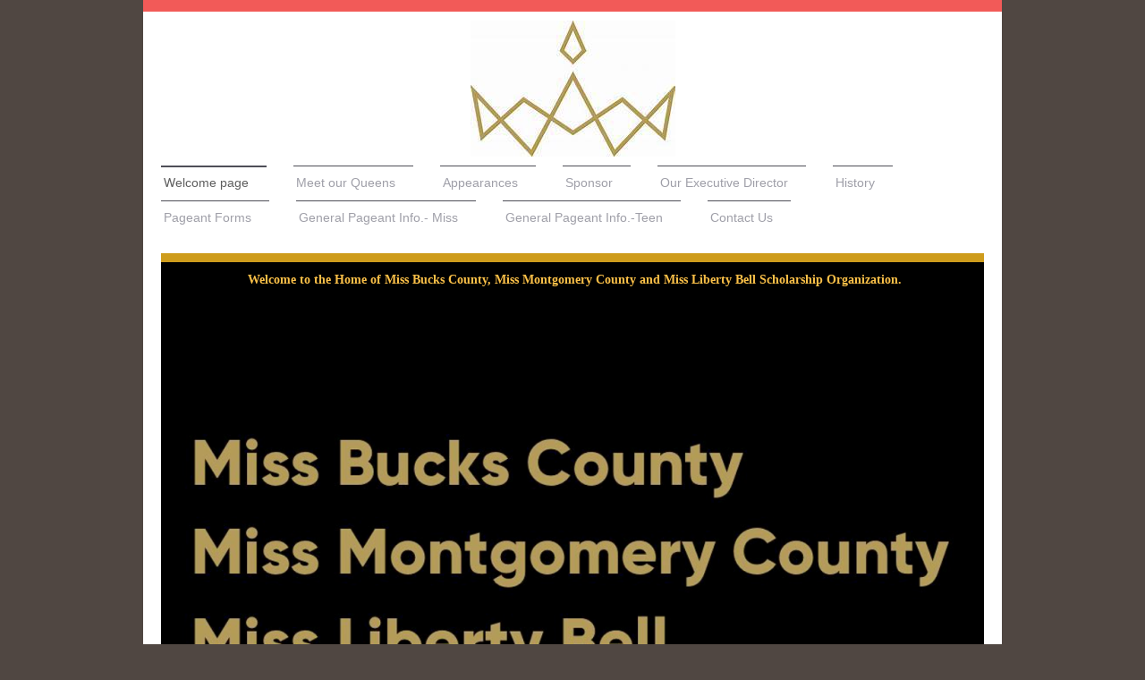

--- FILE ---
content_type: text/html; charset=UTF-8
request_url: http://www.cegentertainmentinc.com/
body_size: 10567
content:
<!DOCTYPE html>
<html lang="en"  ><head prefix="og: http://ogp.me/ns# fb: http://ogp.me/ns/fb# business: http://ogp.me/ns/business#">
    <meta http-equiv="Content-Type" content="text/html; charset=utf-8"/>
    <meta name="generator" content="IONOS MyWebsite"/>
        
    <link rel="dns-prefetch" href="//cdn.initial-website.com/"/>
    <link rel="dns-prefetch" href="//202.mod.mywebsite-editor.com"/>
    <link rel="dns-prefetch" href="https://202.sb.mywebsite-editor.com/"/>
    <link rel="shortcut icon" href="//cdn.initial-website.com/favicon.ico"/>
        <title>Miss Bucks County, Miss Montgomery County, and Miss Liberty Bell Scholarship Organization - Welcome page</title>
    <style type="text/css">@media screen and (max-device-width: 1024px) {.diyw a.switchViewWeb {display: inline !important;}}</style>
    <style type="text/css">@media screen and (min-device-width: 1024px) {
            .mediumScreenDisabled { display:block }
            .smallScreenDisabled { display:block }
        }
        @media screen and (max-device-width: 1024px) { .mediumScreenDisabled { display:none } }
        @media screen and (max-device-width: 568px) { .smallScreenDisabled { display:none } }
                @media screen and (min-width: 1024px) {
            .mobilepreview .mediumScreenDisabled { display:block }
            .mobilepreview .smallScreenDisabled { display:block }
        }
        @media screen and (max-width: 1024px) { .mobilepreview .mediumScreenDisabled { display:none } }
        @media screen and (max-width: 568px) { .mobilepreview .smallScreenDisabled { display:none } }</style>
    <meta name="viewport" content="width=device-width, initial-scale=1, maximum-scale=1, minimal-ui"/>

<meta name="format-detection" content="telephone=no"/>
        <meta name="keywords" content="Solutions, services, expertise, advice"/>
            <meta name="description" content="CEG Performing Arts Academy, Philadelphia"/>
            <meta name="robots" content="index,follow"/>
        <link href="//cdn.initial-website.com/templates/2115/style.css?1758547156484" rel="stylesheet" type="text/css"/>
    <link href="http://www.cegentertainmentinc.com/s/style/theming.css?1708017133" rel="stylesheet" type="text/css"/>
    <link href="//cdn.initial-website.com/app/cdn/min/group/web.css?1758547156484" rel="stylesheet" type="text/css"/>
<link href="//cdn.initial-website.com/app/cdn/min/moduleserver/css/en_US/common,counter,facebook,twitter,shoppingbasket?1758547156484" rel="stylesheet" type="text/css"/>
    <link href="//cdn.initial-website.com/app/cdn/min/group/mobilenavigation.css?1758547156484" rel="stylesheet" type="text/css"/>
    <link href="https://202.sb.mywebsite-editor.com/app/logstate2-css.php?site=254994245&amp;t=1768566850" rel="stylesheet" type="text/css"/>

<script type="text/javascript">
    /* <![CDATA[ */
var stagingMode = '';
    /* ]]> */
</script>
<script src="https://202.sb.mywebsite-editor.com/app/logstate-js.php?site=254994245&amp;t=1768566850"></script>

    <link href="//cdn.initial-website.com/templates/2115/print.css?1758547156484" rel="stylesheet" media="print" type="text/css"/>
    <script type="text/javascript">
    /* <![CDATA[ */
    var systemurl = 'https://202.sb.mywebsite-editor.com/';
    var webPath = '/';
    var proxyName = '';
    var webServerName = 'www.cegentertainmentinc.com';
    var sslServerUrl = 'https://ssl.perfora.net/www.cegentertainmentinc.com';
    var nonSslServerUrl = 'http://www.cegentertainmentinc.com';
    var webserverProtocol = 'http://';
    var nghScriptsUrlPrefix = '//202.mod.mywebsite-editor.com';
    var sessionNamespace = 'DIY_SB';
    var jimdoData = {
        cdnUrl:  '//cdn.initial-website.com/',
        messages: {
            lightBox: {
    image : 'Image',
    of: 'of'
}

        },
        isTrial: 0,
        pageId: 513205    };
    var script_basisID = "254994245";

    diy = window.diy || {};
    diy.web = diy.web || {};

        diy.web.jsBaseUrl = "//cdn.initial-website.com/s/build/";

    diy.context = diy.context || {};
    diy.context.type = diy.context.type || 'web';
    /* ]]> */
</script>

<script type="text/javascript" src="//cdn.initial-website.com/app/cdn/min/group/web.js?1758547156484" crossorigin="anonymous"></script><script type="text/javascript" src="//cdn.initial-website.com/s/build/web.bundle.js?1758547156484" crossorigin="anonymous"></script><script type="text/javascript" src="//cdn.initial-website.com/app/cdn/min/group/mobilenavigation.js?1758547156484" crossorigin="anonymous"></script><script src="//cdn.initial-website.com/app/cdn/min/moduleserver/js/en_US/common,counter,facebook,twitter,shoppingbasket?1758547156484"></script>
<script type="text/javascript" src="https://cdn.initial-website.com/proxy/apps/static/resource/dependencies/"></script><script type="text/javascript">
                    if (typeof require !== 'undefined') {
                        require.config({
                            waitSeconds : 10,
                            baseUrl : 'https://cdn.initial-website.com/proxy/apps/static/js/'
                        });
                    }
                </script><script type="text/javascript" src="//cdn.initial-website.com/app/cdn/min/group/pfcsupport.js?1758547156484" crossorigin="anonymous"></script>    <meta property="og:type" content="business.business"/>
    <meta property="og:url" content="http://www.cegentertainmentinc.com/"/>
    <meta property="og:title" content="Miss Bucks County, Miss Montgomery County, and Miss Liberty Bell Scholarship Organization - Welcome page"/>
            <meta property="og:description" content="CEG Performing Arts Academy, Philadelphia"/>
                <meta property="og:image" content="http://www.cegentertainmentinc.com/s/misc/logo.jpeg?t=1764067461"/>
        <meta property="business:contact_data:country_name" content="United States"/>
    
    <meta property="business:contact_data:locality" content="Philadelphia"/>
    <meta property="business:contact_data:region" content="1600"/>
    <meta property="business:contact_data:email" content="MsPhila99@aol.com"/>
    <meta property="business:contact_data:postal_code" content="19130"/>
    <meta property="business:contact_data:phone_number" content=" +1 0215 2361300"/>
    
    
<link href="https://cdn.initial-website.com/proxy/apps/g56ohx/s/diy/basic/public/css/basic.css?rev-1572431454=" rel="stylesheet" type="text/css"/><link href="https://cdn.initial-website.com/proxy/apps/g56ohx/s/twitterNG/twitterNG/public/css/web.css?rev-1572431454=" rel="stylesheet" type="text/css"/><link href="https://cdn.initial-website.com/proxy/apps/g56ohx/s/facebook/facebookLike/public/css/web.css?rev-1572431454=" rel="stylesheet" type="text/css"/></head>


<body class="body   startpage cc-pagemode-default diyfeNoSidebar diy-market-en_US" data-pageid="513205" id="page-513205">
    
    <div class="diyw">
        <!-- master-2 -->
<div class="diyweb startpage">
	
<nav id="diyfeMobileNav" class="diyfeCA diyfeCA3" role="navigation">
    <a title="Expand/collapse navigation">Expand/collapse navigation</a>
    <ul class="mainNav1"><li class="current hasSubNavigation"><a data-page-id="513205" href="http://www.cegentertainmentinc.com/" class="current level_1"><span>Welcome page</span></a></li><li class=" hasSubNavigation"><a data-page-id="672133" href="http://www.cegentertainmentinc.com/meet-our-queens/" class=" level_1"><span>Meet our Queens</span></a></li><li class=" hasSubNavigation"><a data-page-id="521109" href="http://www.cegentertainmentinc.com/appearances/" class=" level_1"><span>Appearances</span></a></li><li class=" hasSubNavigation"><a data-page-id="524308" href="http://www.cegentertainmentinc.com/sponsor/" class=" level_1"><span>Sponsor</span></a></li><li class=" hasSubNavigation"><a data-page-id="521111" href="http://www.cegentertainmentinc.com/our-executive-director/" class=" level_1"><span>Our Executive Director</span></a></li><li class=" hasSubNavigation"><a data-page-id="521112" href="http://www.cegentertainmentinc.com/history/" class=" level_1"><span>History</span></a></li><li class=" hasSubNavigation"><a data-page-id="524304" href="http://www.cegentertainmentinc.com/pageant-forms/" class=" level_1"><span>Pageant Forms</span></a></li><li class=" hasSubNavigation"><a data-page-id="524305" href="http://www.cegentertainmentinc.com/general-pageant-info-miss/" class=" level_1"><span>General Pageant Info.- Miss</span></a></li><li class=" hasSubNavigation"><a data-page-id="521110" href="http://www.cegentertainmentinc.com/general-pageant-info-teen/" class=" level_1"><span>General Pageant Info.-Teen</span></a></li><li class=" hasSubNavigation"><a data-page-id="513206" href="http://www.cegentertainmentinc.com/contact-us/" class=" level_1"><span>Contact Us</span></a></li></ul></nav>
			<div class="diywebLiveArea">
			<div id="diywebAppContainer1st"></div>
			</div>
	<div class="diywebLogo">
		<div class="diywebLiveArea">
			<div class="diywebMainGutter">
				<div class="diyfeGE">
					<div class="diyfeCA1">
						
    <style type="text/css" media="all">
        /* <![CDATA[ */
                .diyw #website-logo {
            text-align: center !important;
                        padding: 0px 0;
                    }
        
                /* ]]> */
    </style>

    <div id="website-logo">
            <a href="http://www.cegentertainmentinc.com/"><img class="website-logo-image" width="229" src="http://www.cegentertainmentinc.com/s/misc/logo.jpeg?t=1764067466" alt=""/></a>

            
            </div>


					</div>
				</div>
			</div>
		</div>
	</div>
	<div class="diywebNav diywebNavMain diywebNav1 diywebNavHorizontal">
		<div class="diywebLiveArea">
			<div class="diywebMainGutter">
				<div class="diyfeGE diyfeCA diyfeCA2">
					<div class="diywebGutter">
						<div class="webnavigation"><ul id="mainNav1" class="mainNav1"><li class="navTopItemGroup_1"><a data-page-id="513205" href="http://www.cegentertainmentinc.com/" class="current level_1"><span>Welcome page</span></a></li><li class="navTopItemGroup_2"><a data-page-id="672133" href="http://www.cegentertainmentinc.com/meet-our-queens/" class="level_1"><span>Meet our Queens</span></a></li><li class="navTopItemGroup_3"><a data-page-id="521109" href="http://www.cegentertainmentinc.com/appearances/" class="level_1"><span>Appearances</span></a></li><li class="navTopItemGroup_4"><a data-page-id="524308" href="http://www.cegentertainmentinc.com/sponsor/" class="level_1"><span>Sponsor</span></a></li><li class="navTopItemGroup_5"><a data-page-id="521111" href="http://www.cegentertainmentinc.com/our-executive-director/" class="level_1"><span>Our Executive Director</span></a></li><li class="navTopItemGroup_6"><a data-page-id="521112" href="http://www.cegentertainmentinc.com/history/" class="level_1"><span>History</span></a></li><li class="navTopItemGroup_7"><a data-page-id="524304" href="http://www.cegentertainmentinc.com/pageant-forms/" class="level_1"><span>Pageant Forms</span></a></li><li class="navTopItemGroup_8"><a data-page-id="524305" href="http://www.cegentertainmentinc.com/general-pageant-info-miss/" class="level_1"><span>General Pageant Info.- Miss</span></a></li><li class="navTopItemGroup_9"><a data-page-id="521110" href="http://www.cegentertainmentinc.com/general-pageant-info-teen/" class="level_1"><span>General Pageant Info.-Teen</span></a></li><li class="navTopItemGroup_10"><a data-page-id="513206" href="http://www.cegentertainmentinc.com/contact-us/" class="level_1"><span>Contact Us</span></a></li></ul></div>
					</div>
				</div>
			</div>
		</div>
	</div>
	<div class="diywebEmotionHeader">
		<div class="diywebLiveArea">
			<div class="diywebMainGutter">
				<div class="diyfeGE">
					<div class="diywebGutter">
						
<style type="text/css" media="all">
.diyw div#emotion-header {
        max-width: 920px;
        max-height: 622px;
                background: #EEEEEE;
    }

.diyw div#emotion-header-title-bg {
    left: 0%;
    top: 20%;
    width: 0%;
    height: 0%;

    background-color: #318ce9;
    opacity: 0.46;
    filter: alpha(opacity = 45.78);
    }

.diyw div#emotion-header strong#emotion-header-title {
    left: 20%;
    top: 20%;
    color: #fbc048;
        font: normal bold 14px/120% 'Comic Sans MS', cursive;
}

.diyw div#emotion-no-bg-container{
    max-height: 622px;
}

.diyw div#emotion-no-bg-container .emotion-no-bg-height {
    margin-top: 67.61%;
}
</style>
<div id="emotion-header" data-action="loadView" data-params="active" data-imagescount="8">
            <img src="http://www.cegentertainmentinc.com/s/img/emotionheader6794124.png?1687230710.920px.622px" id="emotion-header-img" alt=""/>
            
        <div id="ehSlideshowPlaceholder">
            <div id="ehSlideShow">
                <div class="slide-container">
                                        <div style="background-color: #EEEEEE">
                            <img src="http://www.cegentertainmentinc.com/s/img/emotionheader6794124.png?1687230710.920px.622px" alt=""/>
                        </div>
                                    </div>
            </div>
        </div>


        <script type="text/javascript">
        //<![CDATA[
                diy.module.emotionHeader.slideShow.init({ slides: [{"url":"http:\/\/www.cegentertainmentinc.com\/s\/img\/emotionheader6794124.png?1687230710.920px.622px","image_alt":"","bgColor":"#EEEEEE"},{"url":"http:\/\/www.cegentertainmentinc.com\/s\/img\/emotionheader6794124_1.png?1687230710.920px.622px","image_alt":"","bgColor":"#EEEEEE"},{"url":"http:\/\/www.cegentertainmentinc.com\/s\/img\/emotionheader6794124_2.png?1687230710.920px.622px","image_alt":"","bgColor":"#EEEEEE"},{"url":"http:\/\/www.cegentertainmentinc.com\/s\/img\/emotionheader6794124_3.png?1687230710.920px.622px","image_alt":"","bgColor":"#EEEEEE"},{"url":"http:\/\/www.cegentertainmentinc.com\/s\/img\/emotionheader6794124_4.png?1687230710.920px.622px","image_alt":"","bgColor":"#EEEEEE"},{"url":"http:\/\/www.cegentertainmentinc.com\/s\/img\/emotionheader6794124_5.png?1687230710.920px.622px","image_alt":"","bgColor":"#EEEEEE"},{"url":"http:\/\/www.cegentertainmentinc.com\/s\/img\/emotionheader6794124_6.png?1687230710.920px.622px","image_alt":"","bgColor":"#EEEEEE"},{"url":"http:\/\/www.cegentertainmentinc.com\/s\/img\/emotionheader6794124_7.png?1687230710.920px.622px","image_alt":"","bgColor":"#EEEEEE"}] });
        //]]>
        </script>

    
    
                  	<div id="emotion-header-title-bg"></div>
    
            <strong id="emotion-header-title" style="text-align: left">Welcome to the Home of Miss Bucks County, Miss Montgomery County and Miss Liberty Bell Scholarship Organization.</strong>
                    <div class="notranslate">
                <svg xmlns="http://www.w3.org/2000/svg" version="1.1" id="emotion-header-title-svg" viewBox="0 0 920 622" preserveAspectRatio="xMinYMin meet"><text style="font-family:'Comic Sans MS', cursive;font-size:14px;font-style:normal;font-weight:bold;fill:#fbc048;line-height:1.2em;"><tspan x="0" style="text-anchor: start" dy="0.95em">Welcome to the Home of Miss Bucks County, Miss Montgomery County and Miss Liberty Bell Scholarship Organization.</tspan></text></svg>
            </div>
            
    
    <script type="text/javascript">
    //<![CDATA[
    (function ($) {
        function enableSvgTitle() {
                        var titleSvg = $('svg#emotion-header-title-svg'),
                titleHtml = $('#emotion-header-title'),
                emoWidthAbs = 920,
                emoHeightAbs = 622,
                offsetParent,
                titlePosition,
                svgBoxWidth,
                svgBoxHeight;

                        if (titleSvg.length && titleHtml.length) {
                offsetParent = titleHtml.offsetParent();
                titlePosition = titleHtml.position();
                svgBoxWidth = titleHtml.width();
                svgBoxHeight = titleHtml.height();

                                titleSvg.get(0).setAttribute('viewBox', '0 0 ' + svgBoxWidth + ' ' + svgBoxHeight);
                titleSvg.css({
                   left: Math.roundTo(100 * titlePosition.left / offsetParent.width(), 3) + '%',
                   top: Math.roundTo(100 * titlePosition.top / offsetParent.height(), 3) + '%',
                   width: Math.roundTo(100 * svgBoxWidth / emoWidthAbs, 3) + '%',
                   height: Math.roundTo(100 * svgBoxHeight / emoHeightAbs, 3) + '%'
                });

                titleHtml.css('visibility','hidden');
                titleSvg.css('visibility','visible');
            }
        }

        
            var posFunc = function($, overrideSize) {
                var elems = [], containerWidth, containerHeight;
                                    elems.push({
                        selector: '#emotion-header-title',
                        overrideSize: true,
                        horPos: 51.53,
                        vertPos: 1.81                    });
                    lastTitleWidth = $('#emotion-header-title').width();
                                                elems.push({
                    selector: '#emotion-header-title-bg',
                    horPos: 54.1,
                    vertPos: 99.78                });
                                
                containerWidth = parseInt('920');
                containerHeight = parseInt('622');

                for (var i = 0; i < elems.length; ++i) {
                    var el = elems[i],
                        $el = $(el.selector),
                        pos = {
                            left: el.horPos,
                            top: el.vertPos
                        };
                    if (!$el.length) continue;
                    var anchorPos = $el.anchorPosition();
                    anchorPos.$container = $('#emotion-header');

                    if (overrideSize === true || el.overrideSize === true) {
                        anchorPos.setContainerSize(containerWidth, containerHeight);
                    } else {
                        anchorPos.setContainerSize(null, null);
                    }

                    var pxPos = anchorPos.fromAnchorPosition(pos),
                        pcPos = anchorPos.toPercentPosition(pxPos);

                    var elPos = {};
                    if (!isNaN(parseFloat(pcPos.top)) && isFinite(pcPos.top)) {
                        elPos.top = pcPos.top + '%';
                    }
                    if (!isNaN(parseFloat(pcPos.left)) && isFinite(pcPos.left)) {
                        elPos.left = pcPos.left + '%';
                    }
                    $el.css(elPos);
                }

                // switch to svg title
                enableSvgTitle();
            };

                        var $emotionImg = jQuery('#emotion-header-img');
            if ($emotionImg.length > 0) {
                // first position the element based on stored size
                posFunc(jQuery, true);

                // trigger reposition using the real size when the element is loaded
                var ehLoadEvTriggered = false;
                $emotionImg.one('load', function(){
                    posFunc(jQuery);
                    ehLoadEvTriggered = true;
                                        diy.module.emotionHeader.slideShow.start();
                                    }).each(function() {
                                        if(this.complete || typeof this.complete === 'undefined') {
                        jQuery(this).load();
                    }
                });

                                noLoadTriggeredTimeoutId = setTimeout(function() {
                    if (!ehLoadEvTriggered) {
                        posFunc(jQuery);
                    }
                    window.clearTimeout(noLoadTriggeredTimeoutId)
                }, 5000);//after 5 seconds
            } else {
                jQuery(function(){
                    posFunc(jQuery);
                });
            }

                        if (jQuery.isBrowser && jQuery.isBrowser.ie8) {
                var longTitleRepositionCalls = 0;
                longTitleRepositionInterval = setInterval(function() {
                    if (lastTitleWidth > 0 && lastTitleWidth != jQuery('#emotion-header-title').width()) {
                        posFunc(jQuery);
                    }
                    longTitleRepositionCalls++;
                    // try this for 5 seconds
                    if (longTitleRepositionCalls === 5) {
                        window.clearInterval(longTitleRepositionInterval);
                    }
                }, 1000);//each 1 second
            }

            }(jQuery));
    //]]>
    </script>

    </div>

					</div>
				</div>
			</div>
		</div>
	</div>
	<div class="diywebContent">
		<div class="diywebLiveArea">
			<div class="diywebMainGutter">
				<div class="diyfeGridGroup diyfeCA diyfeCA1">
					<div class="diywebMain diyfeGE">
						<div class="diywebGutter">
							
        <div id="content_area">
        	<div id="content_start"></div>
        	
        
        <div id="matrix_814077" class="sortable-matrix" data-matrixId="814077"><div class="n module-type-header diyfeLiveArea "> <h2><span class="diyfeDecoration">Welcome to the Home of Miss Bucks County, Miss Montgomery County and Miss Liberty Bell Scholarship Organization.  an official preliminary to Miss Pennsylvania and Miss America!</span></h2> </div><div class="n module-type-text diyfeLiveArea "> <div class="n">
<p align="center" style="text-align: center;"><span style="color:#000000;"><strong>The four points of the Miss America crown represent Scholarship, Success, Style and Service. The Miss Bucks County,
Miss Montgomery County, and Miss Liberty Bell Scholarship Pageant and the Outstanding Teen Pageants gives you the opportunity to become a part of the Miss America Organization by competing for the
titles of Miss Bucks County, Miss Montgomery County, and Miss Liberty Bell or Miss Bucks County Outstanding Teen. All of our winners advance to compete for Miss Pennsylvania or Miss Pennsylvania's
Outstanding Teen titles. The winners there go on to Miss America in Atlantic City or Miss America's Outstanding Teen in Orlando.</strong></span></p>
<p style="text-align:center;"><span style="color:#6c036c;"><strong><span style="font-size:16pt;">  </span></strong></span></p>
<h1 align="center" style="text-align: center;"><span style="color:#6c036c;"><em><span style="font-family:times new roman;"><span style="font-size:24.0pt;">Mission
Statement</span></span></em></span><br/>
<span style="color:#000000;"><span style="font-family:times new roman;"><span style="font-size:14.0pt;">“Miss Bucks County, Miss Montgomery County, and the Miss Liberty Bell Scholarship Organization
is a local preliminary of the Miss America Pageant.  We are committed to helping young women achieve excellence by providing positive growth opportunities. Our mission is to help build
confidence, cultivate skills, promote healthy living, earn scholarship toward scholastic achievement, showcase strengths and serve the community</span></span>.”</span></h1>
</div> </div><div class="n module-type-text diyfeLiveArea "> <p style="margin-bottom: 6px; color: rgb(28, 30, 33); font-size: 14px; text-align: center;"><span style="color:#FBC02E;"><span style="font-size:22px;">Miss Bucks County, Montgomery County, &amp;
Liberty Bell Scholarship Competition 2023</span></span></p>
<p style="margin-bottom: 6px; color: rgb(28, 30, 33); font-size: 14px; text-align: center;"> </p>
<p style="margin-bottom: 6px; color: rgb(28, 30, 33); font-size: 14px; text-align: center;"><span style="font-size:22px;"><span style="color:#B71C1C;">PAGEANT POSTPONED TILL FURTHER
NOTICE!!!</span></span></p>
<p style="margin-top:6px;margin-bottom:6px;font-family:system-ui, -apple-system, BlinkMacSystemFont, .SFNSText-Regular, sans-serif;color:rgb(28, 30, 33);font-size:14px;">We are looking to recruit
Teen and Miss contestants for our competition held on Sunday, March 26th, 2023, for ages 13-26. </p>
<p style="margin-top:6px;margin-bottom:6px;font-family:system-ui, -apple-system, BlinkMacSystemFont, .SFNSText-Regular, sans-serif;color:rgb(28, 30, 33);font-size:14px;">Go to our website
at <a href="http://www.missbuckscounty.org/?fbclid=IwAR1laqkpTzGbSv_j9fsuTop-h20qvpn8YGLE7y_TH-_pHYNS3PN4untGpU8" rel="noopener nofollow" style="color:rgb(56, 88, 152);cursor:pointer;text-decoration:none;font-family:inherit;" target="_blank">www.missbuckscounty.org</a></p>
<div style="display:inline;font-family:system-ui, -apple-system, BlinkMacSystemFont, .SFNSText-Regular, sans-serif;color:rgb(28, 30, 33);font-size:14px;">
<p style="margin-bottom:6px;font-family:inherit;"><span style="color:#FBC02E;">Contestants must be at CEG studios by 9 am <br/>
Interviews start from 9am-3 pm<br/>
Rehearsal 9-3pm<br/>
Competition- 4pm -6pm</span></p>
<p style="margin-top:6px;margin-bottom:6px;font-family:inherit;">Held at <a href="https://www.facebook.com/CEGStudios/?__tn__=K-R&amp;eid=ARDx9A3GkDkYR7FzhCqDwdrqB7DmIoGQX_EOF_6j49mYysuxOePouk0CHMLyGMoyhQ9ZdF9loAD0L1QW&amp;fref=mentions&amp;__xts__%5B0%5D=68.[base64]" style="color:rgb(56, 88, 152);cursor:pointer;text-decoration:none;font-family:inherit;">CEG Studios</a> and <a href="https://www.facebook.com/CEGArtsAcademy/?__tn__=K-R&amp;eid=ARAx1HgXgnEydrEPvLTjLl7NLhbOYKsd-CHf_cVu1x-n-gXGVBaXvV0lOE_lnOmANWzp6KimI2TXJAtP&amp;fref=mentions&amp;__xts__%5B0%5D=68.[base64]" style="color:rgb(56, 88, 152);cursor:pointer;text-decoration:none;font-family:inherit;">CEG PERFORMING ARTS ACADEMY</a></p>
<p style="margin-top:6px;margin-bottom:6px;font-family:inherit;">The competition will be held at:￼<br/>
684 N Broad street - 2nd floor <br/>
Philadelphia PA 19130</p>
<p style="margin-top:6px;margin-bottom:6px;font-family:inherit;">Interviews will be held next door at:<br/>
1406 Ridge- 2nd floor <br/>
Philadelphia PA 19130￼￼</p>
<p style="margin-top:6px;margin-bottom:6px;font-family:inherit;"><span style="color:#FBC02E;">Optional : Orientation / Rehearsal will be held at the competition location on ￼Saturday, March 26th,
2023  from 12pm-4:00 pm.  </span></p>
<p style="margin-top:6px;margin-bottom:6px;font-family:inherit;">At that time all contestants must bring their documents with them copied. Contestants must have seven copies of a photograph, resume,
and fact sheet given at rehearsal. ￼￼￼ 8/10 Black and white or color photocopy pictures are fine. ￼Please register on the <a href="https://shop.missamerica.org/products/miss-america-competition-membership-yearly-subscription?variant=39482281558196" target="_blank">Miss America site</a> . </p>
<p style="margin-top:6px;margin-bottom:6px;font-family:inherit;">Or call me at (215) 236-1300 </p>
<p style="margin-top:6px;margin-bottom:6px;font-family:inherit;">Miss Bucks County, Montgomery County, &amp; Liberty Bell Scholarship Competition￼</p>
<p style="margin-top:6px;margin-bottom:6px;font-family:inherit;">Please share information with anyone interested in competing in the pageant.</p>
</div> </div><div class="n module-type-webcomponent-twitterNG diyfeLiveArea "> <div id="webcomponent_34f925b2-0d5b-4547-9e61-72d69348be84_web" class="diysdk_twitterNG_twitterNG web_view webcomponent diyApp">
        <div class="alignment tweetOption align_center" style="clear:both;">
            <a href="https://twitter.com/share" class="twitter-share-button" data-via="twitterapi" data-lang="en"></a>
            <script>!function(d,s,id){var js,fjs=d.getElementsByTagName(s)[0];if(!d.getElementById(id)){js=d.createElement(s);js.id=id;js.src="https://platform.twitter.com/widgets.js";fjs.parentNode.insertBefore(js,fjs);}}(document,"script","twitterNG-wjs");</script>
        </div>
        </div><script type="text/javascript">/* <![CDATA[ */
var data = {"instance":{"data":{"renderOptions":{"width":"608","height":null,"upgradeable":"","packagetransition":"none"}},"name":"twitterNG","localizedName":"twitterNG.edit.title","id":"34f925b2-0d5b-4547-9e61-72d69348be84","view":"web","app":{"version":"1.0","name":"twitterNG","id":"3730278F-EA44-4856-92AC-60A0F67372A5"},"isSitebuilder":false,"environmentConfig":{"isSitebuilder":false,"staticUrlPrefix":"https:\/\/cdn.initial-website.com\/proxy\/apps\/g56ohx"}},"resources":{"css":["https:\/\/cdn.initial-website.com\/proxy\/apps\/g56ohx\/s\/diy\/basic\/public\/css\/basic.css?rev-1572431454=","https:\/\/cdn.initial-website.com\/proxy\/apps\/g56ohx\/s\/twitterNG\/twitterNG\/public\/css\/web.css?rev-1572431454="],"js":["order!https:\/\/cdn.initial-website.com\/proxy\/apps\/g56ohx\/s\/twitterNG\/twitterNG\/public\/js\/twitterNG.js?rev-1572431454=","order!https:\/\/cdn.initial-website.com\/proxy\/apps\/g56ohx\/api\/app\/twitterNG\/translation\/en_US?rev-1572431454="]},"embeddedComponents":[]};
var baseSaveUrl = '/proxy/apps/g56ohx';
var instanceCreator = new diysdk.webcomponentIntegrator();
instanceCreator.create(data, baseSaveUrl);
/* ]]> */</script> </div><div class="n module-type-gallery diyfeLiveArea "> <div class="ccgalerie clearover" id="lightbox-gallery-16244570">

<div class="thumb_pro1" id="gallery_thumb_21592607" style="width: 158px; height: 158px;">
	<div class="innerthumbnail" style="width: 158px; height: 158px;">		<a rel="lightbox[16244570]" href="http://www.cegentertainmentinc.com/s/cc_images/cache_21592607.JPG?t=1687230784">			<img src="http://www.cegentertainmentinc.com/s/cc_images/thumb_21592607.JPG?t=1687230784" id="image_21592607" alt=""/>
		</a>
	</div>

</div>

<div class="thumb_pro1" id="gallery_thumb_21592608" style="width: 158px; height: 158px;">
	<div class="innerthumbnail" style="width: 158px; height: 158px;">		<a rel="lightbox[16244570]" href="http://www.cegentertainmentinc.com/s/cc_images/cache_21592608.JPG?t=1687230784">			<img src="http://www.cegentertainmentinc.com/s/cc_images/thumb_21592608.JPG?t=1687230784" id="image_21592608" alt=""/>
		</a>
	</div>

</div>

<div class="thumb_pro1" id="gallery_thumb_21592609" style="width: 158px; height: 158px;">
	<div class="innerthumbnail" style="width: 158px; height: 158px;">		<a rel="lightbox[16244570]" href="http://www.cegentertainmentinc.com/s/cc_images/cache_21592609.JPG?t=1687230784">			<img src="http://www.cegentertainmentinc.com/s/cc_images/thumb_21592609.JPG?t=1687230784" id="image_21592609" alt=""/>
		</a>
	</div>

</div>

<div class="thumb_pro1" id="gallery_thumb_21592610" style="width: 158px; height: 158px;">
	<div class="innerthumbnail" style="width: 158px; height: 158px;">		<a rel="lightbox[16244570]" href="http://www.cegentertainmentinc.com/s/cc_images/cache_21592610.JPG?t=1687230784">			<img src="http://www.cegentertainmentinc.com/s/cc_images/thumb_21592610.JPG?t=1687230784" id="image_21592610" alt=""/>
		</a>
	</div>

</div>

<div class="thumb_pro1" id="gallery_thumb_21592611" style="width: 158px; height: 158px;">
	<div class="innerthumbnail" style="width: 158px; height: 158px;">		<a rel="lightbox[16244570]" href="http://www.cegentertainmentinc.com/s/cc_images/cache_21592611.JPG?t=1687230784">			<img src="http://www.cegentertainmentinc.com/s/cc_images/thumb_21592611.JPG?t=1687230784" id="image_21592611" alt=""/>
		</a>
	</div>

</div>

<div class="thumb_pro1" id="gallery_thumb_21592612" style="width: 158px; height: 158px;">
	<div class="innerthumbnail" style="width: 158px; height: 158px;">		<a rel="lightbox[16244570]" href="http://www.cegentertainmentinc.com/s/cc_images/cache_21592612.JPG?t=1687230784">			<img src="http://www.cegentertainmentinc.com/s/cc_images/thumb_21592612.JPG?t=1687230784" id="image_21592612" alt=""/>
		</a>
	</div>

</div>

<div class="thumb_pro1" id="gallery_thumb_21592613" style="width: 158px; height: 158px;">
	<div class="innerthumbnail" style="width: 158px; height: 158px;">		<a rel="lightbox[16244570]" href="http://www.cegentertainmentinc.com/s/cc_images/cache_21592613.JPG?t=1687230784">			<img src="http://www.cegentertainmentinc.com/s/cc_images/thumb_21592613.JPG?t=1687230784" id="image_21592613" alt=""/>
		</a>
	</div>

</div>

<div class="thumb_pro1" id="gallery_thumb_21592614" style="width: 158px; height: 158px;">
	<div class="innerthumbnail" style="width: 158px; height: 158px;">		<a rel="lightbox[16244570]" href="http://www.cegentertainmentinc.com/s/cc_images/cache_21592614.JPG?t=1687230784">			<img src="http://www.cegentertainmentinc.com/s/cc_images/thumb_21592614.JPG?t=1687230784" id="image_21592614" alt=""/>
		</a>
	</div>

</div>

<div class="thumb_pro1" id="gallery_thumb_21592615" style="width: 158px; height: 158px;">
	<div class="innerthumbnail" style="width: 158px; height: 158px;">		<a rel="lightbox[16244570]" href="http://www.cegentertainmentinc.com/s/cc_images/cache_21592615.JPG?t=1687230784">			<img src="http://www.cegentertainmentinc.com/s/cc_images/thumb_21592615.JPG?t=1687230784" id="image_21592615" alt=""/>
		</a>
	</div>

</div>

<div class="thumb_pro1" id="gallery_thumb_21592616" style="width: 158px; height: 158px;">
	<div class="innerthumbnail" style="width: 158px; height: 158px;">		<a rel="lightbox[16244570]" href="http://www.cegentertainmentinc.com/s/cc_images/cache_21592616.JPG?t=1687230784">			<img src="http://www.cegentertainmentinc.com/s/cc_images/thumb_21592616.JPG?t=1687230784" id="image_21592616" alt=""/>
		</a>
	</div>

</div>

<div class="thumb_pro1" id="gallery_thumb_21592617" style="width: 158px; height: 158px;">
	<div class="innerthumbnail" style="width: 158px; height: 158px;">		<a rel="lightbox[16244570]" href="http://www.cegentertainmentinc.com/s/cc_images/cache_21592617.JPG?t=1687230784">			<img src="http://www.cegentertainmentinc.com/s/cc_images/thumb_21592617.JPG?t=1687230784" id="image_21592617" alt=""/>
		</a>
	</div>

</div>

<div class="thumb_pro1" id="gallery_thumb_21592618" style="width: 158px; height: 158px;">
	<div class="innerthumbnail" style="width: 158px; height: 158px;">		<a rel="lightbox[16244570]" href="http://www.cegentertainmentinc.com/s/cc_images/cache_21592618.JPG?t=1687230784">			<img src="http://www.cegentertainmentinc.com/s/cc_images/thumb_21592618.JPG?t=1687230784" id="image_21592618" alt=""/>
		</a>
	</div>

</div>

<div class="thumb_pro1" id="gallery_thumb_21592619" style="width: 158px; height: 158px;">
	<div class="innerthumbnail" style="width: 158px; height: 158px;">		<a rel="lightbox[16244570]" href="http://www.cegentertainmentinc.com/s/cc_images/cache_21592619.JPG?t=1687230784">			<img src="http://www.cegentertainmentinc.com/s/cc_images/thumb_21592619.JPG?t=1687230784" id="image_21592619" alt=""/>
		</a>
	</div>

</div>

<div class="thumb_pro1" id="gallery_thumb_21592620" style="width: 158px; height: 158px;">
	<div class="innerthumbnail" style="width: 158px; height: 158px;">		<a rel="lightbox[16244570]" href="http://www.cegentertainmentinc.com/s/cc_images/cache_21592620.jpg?t=1687230784">			<img src="http://www.cegentertainmentinc.com/s/cc_images/thumb_21592620.jpg?t=1687230784" id="image_21592620" alt=""/>
		</a>
	</div>

</div>

<div class="thumb_pro1" id="gallery_thumb_21592621" style="width: 158px; height: 158px;">
	<div class="innerthumbnail" style="width: 158px; height: 158px;">		<a rel="lightbox[16244570]" href="http://www.cegentertainmentinc.com/s/cc_images/cache_21592621.jpg?t=1687230784">			<img src="http://www.cegentertainmentinc.com/s/cc_images/thumb_21592621.jpg?t=1687230784" id="image_21592621" alt=""/>
		</a>
	</div>

</div>

<div class="thumb_pro1" id="gallery_thumb_21592622" style="width: 158px; height: 158px;">
	<div class="innerthumbnail" style="width: 158px; height: 158px;">		<a rel="lightbox[16244570]" href="http://www.cegentertainmentinc.com/s/cc_images/cache_21592622.JPG?t=1687230784">			<img src="http://www.cegentertainmentinc.com/s/cc_images/thumb_21592622.JPG?t=1687230784" id="image_21592622" alt=""/>
		</a>
	</div>

</div>

<div class="thumb_pro1" id="gallery_thumb_21592623" style="width: 158px; height: 158px;">
	<div class="innerthumbnail" style="width: 158px; height: 158px;">		<a rel="lightbox[16244570]" href="http://www.cegentertainmentinc.com/s/cc_images/cache_21592623.JPG?t=1687230784">			<img src="http://www.cegentertainmentinc.com/s/cc_images/thumb_21592623.JPG?t=1687230784" id="image_21592623" alt=""/>
		</a>
	</div>

</div>

<div class="thumb_pro1" id="gallery_thumb_21592624" style="width: 158px; height: 158px;">
	<div class="innerthumbnail" style="width: 158px; height: 158px;">		<a rel="lightbox[16244570]" href="http://www.cegentertainmentinc.com/s/cc_images/cache_21592624.JPG?t=1687230784">			<img src="http://www.cegentertainmentinc.com/s/cc_images/thumb_21592624.JPG?t=1687230784" id="image_21592624" alt=""/>
		</a>
	</div>

</div>

<div class="thumb_pro1" id="gallery_thumb_21592625" style="width: 158px; height: 158px;">
	<div class="innerthumbnail" style="width: 158px; height: 158px;">		<a rel="lightbox[16244570]" href="http://www.cegentertainmentinc.com/s/cc_images/cache_21592625.jpg?t=1687230784">			<img src="http://www.cegentertainmentinc.com/s/cc_images/thumb_21592625.jpg?t=1687230784" id="image_21592625" alt=""/>
		</a>
	</div>

</div>

<div class="thumb_pro1" id="gallery_thumb_21592626" style="width: 158px; height: 158px;">
	<div class="innerthumbnail" style="width: 158px; height: 158px;">		<a rel="lightbox[16244570]" href="http://www.cegentertainmentinc.com/s/cc_images/cache_21592626.jpg?t=1687230784">			<img src="http://www.cegentertainmentinc.com/s/cc_images/thumb_21592626.jpg?t=1687230784" id="image_21592626" alt=""/>
		</a>
	</div>

</div>

<div class="thumb_pro1" id="gallery_thumb_21592627" style="width: 158px; height: 158px;">
	<div class="innerthumbnail" style="width: 158px; height: 158px;">		<a rel="lightbox[16244570]" href="http://www.cegentertainmentinc.com/s/cc_images/cache_21592627.jpg?t=1687230784">			<img src="http://www.cegentertainmentinc.com/s/cc_images/thumb_21592627.jpg?t=1687230784" id="image_21592627" alt=""/>
		</a>
	</div>

</div>

<div class="thumb_pro1" id="gallery_thumb_21592628" style="width: 158px; height: 158px;">
	<div class="innerthumbnail" style="width: 158px; height: 158px;">		<a rel="lightbox[16244570]" href="http://www.cegentertainmentinc.com/s/cc_images/cache_21592628.JPG?t=1687230784">			<img src="http://www.cegentertainmentinc.com/s/cc_images/thumb_21592628.JPG?t=1687230784" id="image_21592628" alt=""/>
		</a>
	</div>

</div>

<div class="thumb_pro1" id="gallery_thumb_21592629" style="width: 158px; height: 158px;">
	<div class="innerthumbnail" style="width: 158px; height: 158px;">		<a rel="lightbox[16244570]" href="http://www.cegentertainmentinc.com/s/cc_images/cache_21592629.JPG?t=1687230784">			<img src="http://www.cegentertainmentinc.com/s/cc_images/thumb_21592629.JPG?t=1687230784" id="image_21592629" alt=""/>
		</a>
	</div>

</div>

<div class="thumb_pro1" id="gallery_thumb_21592630" style="width: 158px; height: 158px;">
	<div class="innerthumbnail" style="width: 158px; height: 158px;">		<a rel="lightbox[16244570]" href="http://www.cegentertainmentinc.com/s/cc_images/cache_21592630.JPG?t=1687230784">			<img src="http://www.cegentertainmentinc.com/s/cc_images/thumb_21592630.JPG?t=1687230784" id="image_21592630" alt=""/>
		</a>
	</div>

</div>

<div class="thumb_pro1" id="gallery_thumb_21592631" style="width: 158px; height: 158px;">
	<div class="innerthumbnail" style="width: 158px; height: 158px;">		<a rel="lightbox[16244570]" href="http://www.cegentertainmentinc.com/s/cc_images/cache_21592631.JPG?t=1687230784">			<img src="http://www.cegentertainmentinc.com/s/cc_images/thumb_21592631.JPG?t=1687230784" id="image_21592631" alt=""/>
		</a>
	</div>

</div>

<div class="thumb_pro1" id="gallery_thumb_21592632" style="width: 158px; height: 158px;">
	<div class="innerthumbnail" style="width: 158px; height: 158px;">		<a rel="lightbox[16244570]" href="http://www.cegentertainmentinc.com/s/cc_images/cache_21592632.png?t=1687230784">			<img src="http://www.cegentertainmentinc.com/s/cc_images/thumb_21592632.png?t=1687230784" id="image_21592632" alt=""/>
		</a>
	</div>

</div>

<div class="thumb_pro1" id="gallery_thumb_21592633" style="width: 158px; height: 158px;">
	<div class="innerthumbnail" style="width: 158px; height: 158px;">		<a rel="lightbox[16244570]" href="http://www.cegentertainmentinc.com/s/cc_images/cache_21592633.png?t=1687230784">			<img src="http://www.cegentertainmentinc.com/s/cc_images/thumb_21592633.png?t=1687230784" id="image_21592633" alt=""/>
		</a>
	</div>

</div>

<div class="thumb_pro1" id="gallery_thumb_21592634" style="width: 158px; height: 158px;">
	<div class="innerthumbnail" style="width: 158px; height: 158px;">		<a rel="lightbox[16244570]" href="http://www.cegentertainmentinc.com/s/cc_images/cache_21592634.png?t=1687230784">			<img src="http://www.cegentertainmentinc.com/s/cc_images/thumb_21592634.png?t=1687230784" id="image_21592634" alt=""/>
		</a>
	</div>

</div>

<div class="thumb_pro1" id="gallery_thumb_21592635" style="width: 158px; height: 158px;">
	<div class="innerthumbnail" style="width: 158px; height: 158px;">		<a rel="lightbox[16244570]" href="http://www.cegentertainmentinc.com/s/cc_images/cache_21592635.png?t=1687230784">			<img src="http://www.cegentertainmentinc.com/s/cc_images/thumb_21592635.png?t=1687230784" id="image_21592635" alt=""/>
		</a>
	</div>

</div>

<div class="thumb_pro1" id="gallery_thumb_21592636" style="width: 158px; height: 158px;">
	<div class="innerthumbnail" style="width: 158px; height: 158px;">		<a rel="lightbox[16244570]" href="http://www.cegentertainmentinc.com/s/cc_images/cache_21592636.png?t=1687230784">			<img src="http://www.cegentertainmentinc.com/s/cc_images/thumb_21592636.png?t=1687230784" id="image_21592636" alt=""/>
		</a>
	</div>

</div>

<div class="thumb_pro1" id="gallery_thumb_21592637" style="width: 158px; height: 158px;">
	<div class="innerthumbnail" style="width: 158px; height: 158px;">		<a rel="lightbox[16244570]" href="http://www.cegentertainmentinc.com/s/cc_images/cache_21592637.png?t=1687230784">			<img src="http://www.cegentertainmentinc.com/s/cc_images/thumb_21592637.png?t=1687230784" id="image_21592637" alt=""/>
		</a>
	</div>

</div>

<div class="thumb_pro1" id="gallery_thumb_21592638" style="width: 158px; height: 158px;">
	<div class="innerthumbnail" style="width: 158px; height: 158px;">		<a rel="lightbox[16244570]" href="http://www.cegentertainmentinc.com/s/cc_images/cache_21592638.png?t=1687230784">			<img src="http://www.cegentertainmentinc.com/s/cc_images/thumb_21592638.png?t=1687230784" id="image_21592638" alt=""/>
		</a>
	</div>

</div>

<div class="thumb_pro1" id="gallery_thumb_21592639" style="width: 158px; height: 158px;">
	<div class="innerthumbnail" style="width: 158px; height: 158px;">		<a rel="lightbox[16244570]" href="http://www.cegentertainmentinc.com/s/cc_images/cache_21592639.png?t=1687230784">			<img src="http://www.cegentertainmentinc.com/s/cc_images/thumb_21592639.png?t=1687230784" id="image_21592639" alt=""/>
		</a>
	</div>

</div>

<div class="thumb_pro1" id="gallery_thumb_21592640" style="width: 158px; height: 158px;">
	<div class="innerthumbnail" style="width: 158px; height: 158px;">		<a rel="lightbox[16244570]" href="http://www.cegentertainmentinc.com/s/cc_images/cache_21592640.png?t=1687230784">			<img src="http://www.cegentertainmentinc.com/s/cc_images/thumb_21592640.png?t=1687230784" id="image_21592640" alt=""/>
		</a>
	</div>

</div>

<div class="thumb_pro1" id="gallery_thumb_21592641" style="width: 158px; height: 158px;">
	<div class="innerthumbnail" style="width: 158px; height: 158px;">		<a rel="lightbox[16244570]" href="http://www.cegentertainmentinc.com/s/cc_images/cache_21592641.png?t=1687230784">			<img src="http://www.cegentertainmentinc.com/s/cc_images/thumb_21592641.png?t=1687230784" id="image_21592641" alt=""/>
		</a>
	</div>

</div>

<div class="thumb_pro1" id="gallery_thumb_21592642" style="width: 158px; height: 158px;">
	<div class="innerthumbnail" style="width: 158px; height: 158px;">		<a rel="lightbox[16244570]" href="http://www.cegentertainmentinc.com/s/cc_images/cache_21592642.png?t=1687230784">			<img src="http://www.cegentertainmentinc.com/s/cc_images/thumb_21592642.png?t=1687230784" id="image_21592642" alt=""/>
		</a>
	</div>

</div>

<div class="thumb_pro1" id="gallery_thumb_21592643" style="width: 158px; height: 158px;">
	<div class="innerthumbnail" style="width: 158px; height: 158px;">		<a rel="lightbox[16244570]" href="http://www.cegentertainmentinc.com/s/cc_images/cache_21592643.png?t=1687230784">			<img src="http://www.cegentertainmentinc.com/s/cc_images/thumb_21592643.png?t=1687230784" id="image_21592643" alt=""/>
		</a>
	</div>

</div>

<div class="thumb_pro1" id="gallery_thumb_21592644" style="width: 158px; height: 158px;">
	<div class="innerthumbnail" style="width: 158px; height: 158px;">		<a rel="lightbox[16244570]" href="http://www.cegentertainmentinc.com/s/cc_images/cache_21592644.png?t=1687230784">			<img src="http://www.cegentertainmentinc.com/s/cc_images/thumb_21592644.png?t=1687230784" id="image_21592644" alt=""/>
		</a>
	</div>

</div>

<div class="thumb_pro1" id="gallery_thumb_21592645" style="width: 158px; height: 158px;">
	<div class="innerthumbnail" style="width: 158px; height: 158px;">		<a rel="lightbox[16244570]" href="http://www.cegentertainmentinc.com/s/cc_images/cache_21592645.png?t=1687230784">			<img src="http://www.cegentertainmentinc.com/s/cc_images/thumb_21592645.png?t=1687230784" id="image_21592645" alt=""/>
		</a>
	</div>

</div>

<div class="thumb_pro1" id="gallery_thumb_21592646" style="width: 158px; height: 158px;">
	<div class="innerthumbnail" style="width: 158px; height: 158px;">		<a rel="lightbox[16244570]" href="http://www.cegentertainmentinc.com/s/cc_images/cache_21592646.png?t=1687230784">			<img src="http://www.cegentertainmentinc.com/s/cc_images/thumb_21592646.png?t=1687230784" id="image_21592646" alt=""/>
		</a>
	</div>

</div>

<div class="thumb_pro1" id="gallery_thumb_21592647" style="width: 158px; height: 158px;">
	<div class="innerthumbnail" style="width: 158px; height: 158px;">		<a rel="lightbox[16244570]" href="http://www.cegentertainmentinc.com/s/cc_images/cache_21592647.png?t=1687230784">			<img src="http://www.cegentertainmentinc.com/s/cc_images/thumb_21592647.png?t=1687230784" id="image_21592647" alt=""/>
		</a>
	</div>

</div>

<div class="thumb_pro1" id="gallery_thumb_21592648" style="width: 158px; height: 158px;">
	<div class="innerthumbnail" style="width: 158px; height: 158px;">		<a rel="lightbox[16244570]" href="http://www.cegentertainmentinc.com/s/cc_images/cache_21592648.png?t=1687230784">			<img src="http://www.cegentertainmentinc.com/s/cc_images/thumb_21592648.png?t=1687230784" id="image_21592648" alt=""/>
		</a>
	</div>

</div>

<div class="thumb_pro1" id="gallery_thumb_21592649" style="width: 158px; height: 158px;">
	<div class="innerthumbnail" style="width: 158px; height: 158px;">		<a rel="lightbox[16244570]" href="http://www.cegentertainmentinc.com/s/cc_images/cache_21592649.png?t=1687230784">			<img src="http://www.cegentertainmentinc.com/s/cc_images/thumb_21592649.png?t=1687230784" id="image_21592649" alt=""/>
		</a>
	</div>

</div>

<div class="thumb_pro1" id="gallery_thumb_21592650" style="width: 158px; height: 158px;">
	<div class="innerthumbnail" style="width: 158px; height: 158px;">		<a rel="lightbox[16244570]" href="http://www.cegentertainmentinc.com/s/cc_images/cache_21592650.png?t=1687230784">			<img src="http://www.cegentertainmentinc.com/s/cc_images/thumb_21592650.png?t=1687230784" id="image_21592650" alt=""/>
		</a>
	</div>

</div>

<div class="thumb_pro1" id="gallery_thumb_21592651" style="width: 158px; height: 158px;">
	<div class="innerthumbnail" style="width: 158px; height: 158px;">		<a rel="lightbox[16244570]" href="http://www.cegentertainmentinc.com/s/cc_images/cache_21592651.png?t=1687230784">			<img src="http://www.cegentertainmentinc.com/s/cc_images/thumb_21592651.png?t=1687230784" id="image_21592651" alt=""/>
		</a>
	</div>

</div>

<div class="thumb_pro1" id="gallery_thumb_21592652" style="width: 158px; height: 158px;">
	<div class="innerthumbnail" style="width: 158px; height: 158px;">		<a rel="lightbox[16244570]" href="http://www.cegentertainmentinc.com/s/cc_images/cache_21592652.png?t=1687230784">			<img src="http://www.cegentertainmentinc.com/s/cc_images/thumb_21592652.png?t=1687230784" id="image_21592652" alt=""/>
		</a>
	</div>

</div>

<div class="thumb_pro1" id="gallery_thumb_21592653" style="width: 158px; height: 158px;">
	<div class="innerthumbnail" style="width: 158px; height: 158px;">		<a rel="lightbox[16244570]" href="http://www.cegentertainmentinc.com/s/cc_images/cache_21592653.png?t=1687230784">			<img src="http://www.cegentertainmentinc.com/s/cc_images/thumb_21592653.png?t=1687230784" id="image_21592653" alt=""/>
		</a>
	</div>

</div>

<div class="thumb_pro1" id="gallery_thumb_21592654" style="width: 158px; height: 158px;">
	<div class="innerthumbnail" style="width: 158px; height: 158px;">		<a rel="lightbox[16244570]" href="http://www.cegentertainmentinc.com/s/cc_images/cache_21592654.png?t=1687230784">			<img src="http://www.cegentertainmentinc.com/s/cc_images/thumb_21592654.png?t=1687230784" id="image_21592654" alt=""/>
		</a>
	</div>

</div>
</div>
   <script type="text/javascript">
  //<![CDATA[
      jQuery(document).ready(function($){
          var $galleryEl = $('#lightbox-gallery-16244570');

          if ($.fn.swipebox && Modernizr.touch) {
              $galleryEl
                  .find('a[rel*="lightbox"]')
                  .addClass('swipebox')
                  .swipebox();
          } else {
              $galleryEl.tinyLightbox({
                  item: 'a[rel*="lightbox"]',
                  cycle: true
              });
          }
      });
    //]]>
    </script>
 </div><div class="n module-type-webcomponent-facebookLike diyfeLiveArea "> <div id="webcomponent_e04ee197-d0c8-434c-9936-7ecc9e2d830a_web" class="diysdk_facebook_facebookLike web_view webcomponent diyApp">
<div class="fb-root"></div>
<div class="alignment align_left" style="width:auto;">
    <div class="fb-like" data-href="" data-colorscheme="dark" data-layout="button_count" data-action="like" data-show-faces="true" data-send="1" style="z-index:2;"></div>
</div>
</div><script type="text/javascript">/* <![CDATA[ */
var data = {"instance":{"data":{"configUrl":"\/\/connect.facebook.net\/en_US\/sdk.js","configId":"535144533232457","version":"v2.3"},"name":"facebookLike","localizedName":"Facebook Like","id":"e04ee197-d0c8-434c-9936-7ecc9e2d830a","view":"web","app":{"version":"1.0","name":"facebook","id":"BCBA3DAA-CE2F-468A-A8B9-9028D766A4D1"},"isSitebuilder":false,"environmentConfig":{"isSitebuilder":false,"staticUrlPrefix":"https:\/\/cdn.initial-website.com\/proxy\/apps\/g56ohx"}},"resources":{"css":["https:\/\/cdn.initial-website.com\/proxy\/apps\/g56ohx\/s\/diy\/basic\/public\/css\/basic.css?rev-1572431454=","https:\/\/cdn.initial-website.com\/proxy\/apps\/g56ohx\/s\/facebook\/facebookLike\/public\/css\/web.css?rev-1572431454="],"js":["order!https:\/\/cdn.initial-website.com\/proxy\/apps\/g56ohx\/s\/facebook\/facebookLike\/public\/js\/facebookLike.js?rev-1572431454=","order!https:\/\/cdn.initial-website.com\/proxy\/apps\/g56ohx\/api\/app\/facebook\/translation\/en_US?rev-1572431454="]},"embeddedComponents":[]};
var baseSaveUrl = '/proxy/apps/';
var instanceCreator = new diysdk.webcomponentIntegrator();
instanceCreator.create(data, baseSaveUrl);
/* ]]> */</script> </div><div class="n module-type-remoteModule-counter diyfeLiveArea ">             <div id="modul_6901303_content"><div id="NGH6901303_" class="counter apsinth-clear">
		<div class="ngh-counter ngh-counter-skin-04c" style="height:21px"><div class="char" style="background-position:-144px 0px;width:16px;height:21px"></div><div class="char" style="width:16px;height:21px"></div><div class="char" style="background-position:-128px 0px;width:16px;height:21px"></div><div class="char" style="background-position:-112px 0px;width:16px;height:21px"></div><div class="char" style="background-position:-80px 0px;width:16px;height:21px"></div></div>		<div class="apsinth-clear"></div>
</div>
</div><script>/* <![CDATA[ */var __NGHModuleInstanceData6901303 = __NGHModuleInstanceData6901303 || {};__NGHModuleInstanceData6901303.server = 'http://202.mod.mywebsite-editor.com';__NGHModuleInstanceData6901303.data_web = {"content":501986};var m = mm[6901303] = new Counter(6901303,8972,'counter');if (m.initView_main != null) m.initView_main();/* ]]> */</script>
         </div><div class="n module-type-button diyfeLiveArea "> <div class="module-button-container" style="text-align:center;width:100%">
    <a href="http://www.gofundme.com/MissBucksCountyOrg" class="diyfeLinkAsButton" target="_blank">Miss Bucks County, Miss Montgomery County, and the Miss Liberty Bell Scholarship Organization DONATE HERE!</a></div>
 </div></div>
        
        
        </div>
						</div>
					</div>
					<div class="diywebSecondary diyfeGE diyfeCA diyfeCA3">
						<div class="diywebNav diywebNav23 diywebHideOnSmall">
							<div class="diyfeGE">
								<div class="diywebGutter">
									<div class="webnavigation"></div>
								</div>
							</div>
						</div>
						<div class="diywebSidebar">
							<div class="diyfeGE">
								<div class="diywebGutter">
									
								</div>
							</div>
						</div>
					</div>
				</div>
			</div>
		</div>
	</div>
	<div class="diywebFooter">
		<div class="diywebLiveArea">
			<div class="diywebMainGutter">
				<div class="diyfeGE diywebPull diyfeCA diyfeCA4">
					<div class="diywebGutter">
						<div class="webnavigation"></div>
						<div id="contentfooter">
    <div class="leftrow">
                        <a rel="nofollow" href="javascript:window.print();">
                    <img class="inline" height="14" width="18" src="//cdn.initial-website.com/s/img/cc/printer.gif" alt=""/>
                    Print                </a> <span class="footer-separator">|</span>
                <a href="http://www.cegentertainmentinc.com/sitemap/">Sitemap</a>
                        <br/> © 2022 Miss Bucks County, Miss Montgomery County, and Miss Liberty Bell Scholarship Organization (All Rights Reserved)
            </div>
    <script type="text/javascript">
        window.diy.ux.Captcha.locales = {
            generateNewCode: 'Generate new code',
            enterCode: 'Please enter the code'
        };
        window.diy.ux.Cap2.locales = {
            generateNewCode: 'Generate new code',
            enterCode: 'Please enter the code'
        };
    </script>
    <div class="rightrow">
                    <span class="loggedout">
                <a rel="nofollow" id="login" href="https://login.1and1-editor.com/254994245/www.cegentertainmentinc.com/us?pageId=513205">
                    Login                </a>
            </span>
                <p><a class="diyw switchViewWeb" href="javascript:switchView('desktop');">Web View</a><a class="diyw switchViewMobile" href="javascript:switchView('mobile');">Mobile View</a></p>
                <span class="loggedin">
            <a rel="nofollow" id="logout" href="https://202.sb.mywebsite-editor.com/app/cms/logout.php">Logout</a> <span class="footer-separator">|</span>
            <a rel="nofollow" id="edit" href="https://202.sb.mywebsite-editor.com/app/254994245/513205/">Edit page</a>
        </span>
    </div>
</div>
            <div id="loginbox" class="hidden">
                <script type="text/javascript">
                    /* <![CDATA[ */
                    function forgotpw_popup() {
                        var url = 'https://password.1and1.com/xml/request/RequestStart';
                        fenster = window.open(url, "fenster1", "width=600,height=400,status=yes,scrollbars=yes,resizable=yes");
                        // IE8 doesn't return the window reference instantly or at all.
                        // It may appear the call failed and fenster is null
                        if (fenster && fenster.focus) {
                            fenster.focus();
                        }
                    }
                    /* ]]> */
                </script>
                                <img class="logo" src="//cdn.initial-website.com/s/img/logo.gif" alt="IONOS" title="IONOS"/>

                <div id="loginboxOuter"></div>
            </div>
        

					</div>
				</div>
			</div>
		</div>
	</div>
</div>    </div>

    
    </body>


<!-- rendered at Tue, 25 Nov 2025 05:44:26 -0500 -->
</html>
